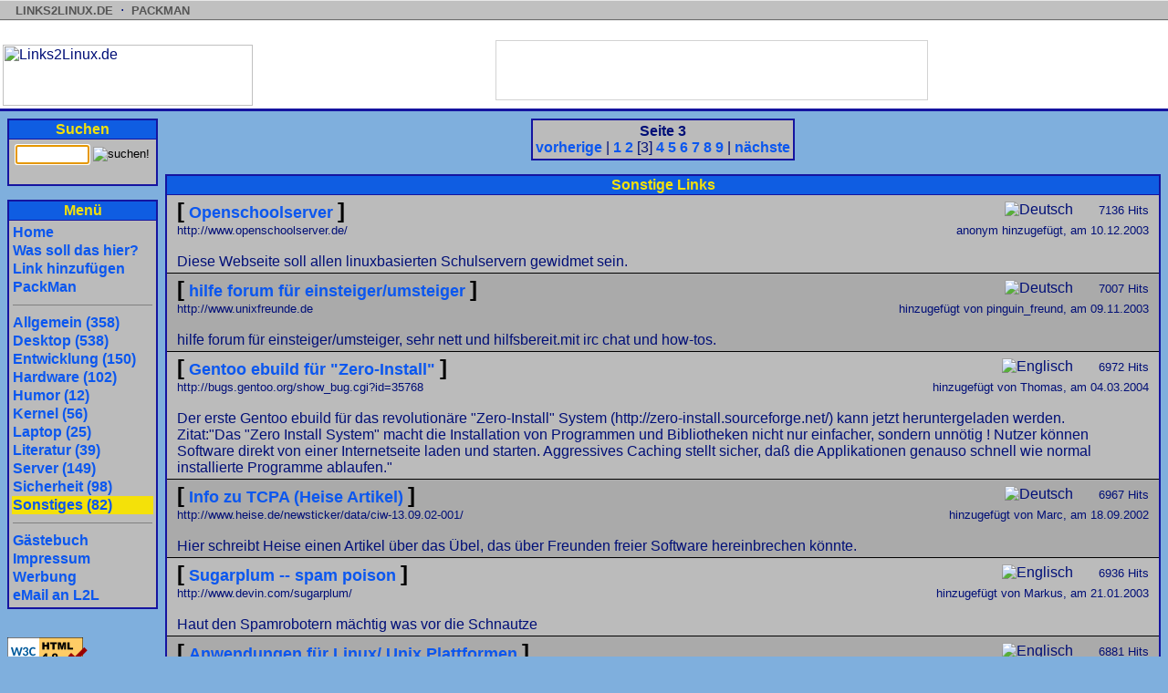

--- FILE ---
content_type: text/html
request_url: http://links2linux.de/links.php?id=059&f=20
body_size: 29952
content:
<!DOCTYPE HTML PUBLIC "-//W3C//DTD HTML 4.01 Transitional//EN">
<html>
<head>

<meta name="description" content="Links2Linux.de ist die gemeinsame Bookmark-Seite beliebig vieler Linux-User. Die besten und wichtigsten Linux-Links, von vielen Linux-Fans zusammengetragen.">
<meta name="author" content="Marc Schiffbauer">
<meta name="keywords" lang="de" content="linux, links, informationen, infos, bookmarks, howto, treiber, hardware, programme, dokumentation, doku, kde, gnome">
<meta name="keywords" lang="en" content="linux, links, information, infos, bookmarks, howto, driver, hardware, software, documentation, docu, kde, gnome">
<meta name="keywords" content="linux, links, information, infos, bookmarks, howto, driver, treiber, hardware, software, documentation, docu, kde, gnome">
<meta http-equiv="content-type" content="text/html; charset=iso-8859-1">
<meta name="robots" content="index,follow">
<meta name="language" content="de">
<meta name="generator" content="vim">
<meta name="MSSmartTagsPreventParsing" content="true">
    <title>[L2L] - Links2Linux.de</title>
<link rel="stylesheet" type="text/css" href="styles.css">
<link rel="SHORTCUT ICON" href="/favicon.ico">
<link rel="icon" href="images/l2l.png" type="image/png">
<link rel="alternate" type="application/rss+xml" title="[L2L] Neue Links" 
		       href="http://links2linux.de/rdf/links2linux.rdf"></head>
<body bgcolor="#7fafdd" text="#000f77" link="#0b57ef" alink="#07b9f9" vlink="#0b57ef ">

<table cellspacing="0" cellpadding="0" width="100%" border="0">
  <tr bgcolor="#e7e7e7">
    <td><img src="images/pixel.gif" width="1" height="1" alt=""></td>
  </tr>
</table>

<table cellspacing="0" cellpadding="1" width="100%" border="0">
  <tr valign="middle" bgcolor="#c0c0c0">
    <td>
      &nbsp;&nbsp;&nbsp;
      <a style="text-decoration: none" href="http://www.links2linux.de/">
      <font color="#555555" size="-1" face="Verdana, Arial, Sans-Serif">LINKS2LINUX.DE</font>
      </a>
      &nbsp;&middot;&nbsp;
      <a style="text-decoration: none" href="http://packman.links2linux.de/">
      <font color="#555555" size="-1" face="Verdana, Arial, Sans-Serif">PACKMAN</font>
      </a>
    </td>
    <td align="right">
    </td>

  </tr>
</table>

<table cellspacing="0" cellpadding="0" width="100%" border="0">
  <tr valign="middle" bgcolor="#6f6f6f">
    <td><img src="images/pixel.gif" width="1" height="1" alt=""></td>
  </tr>
  <tr bgcolor="#e7e7e7">
    <td><img src="images/pixel.gif" width="1" height="1" alt=""></td>
  </tr>
</table>

<table border="0" cellpadding="3" cellspacing="0" bgcolor="white" width="100%">
    <tr>
    <td rowspan="2" nowrap height="70" width="165" valign="bottom" align="left">
        <img width="274" height="67" alt="Links2Linux.de" src="images/links2linux.de.png">
    </td>
    <td>
        &nbsp;        
    </td>
    <td height=65 width="100%" align="center">&nbsp;
    <div id="ad_div"><script type="text/javascript"><!--
google_ad_client = "pub-7243850243878938";
/* default horizontal */
google_ad_slot = "9466354319";
google_ad_width = 468;
google_ad_height = 60;
//-->
</script>
<script type="text/javascript"
src="http://pagead2.googlesyndication.com/pagead/show_ads.js">
</script>
		</div>
    <td>
        &nbsp;
    </td> 
    </tr>
    <tr>
    <td colspan="3" align="right" valign="bottom" height="0">
    </td>
    </tr>
    </table>
    <table border=0 cellspacing=0 cellpadding=0 width="100%"><tr>
    <td colspan=2 bgcolor="#1514a0" height=3><img alt="" src="images/pixel_trans.gif" width=1 height=1></td>
</tr></table><!-- Begin Maintable -->
<table  border=0 cellpadding=0 cellspacing=8 width="100%">
    <tr valign=top>
<td height="95%">
<!-- BEGIN window "Suchen" -->
<table border="0" align=center cellpadding=1 cellspacing=0 bgcolor="#1514a0" width="100%">
<tr><td><table width="100%" border=0 cellspacing=1 cellpadding=0>

<tr>
<td align=center bgcolor="#0f5de2" height="20">

<table border=0 cellpadding=0 cellspacing=0 width="100%"><tr>
<td width=0 bgcolor="#0f5de2"></td>
<td align=center bgcolor="#0f5de2">
<font color="#f4e109"><b>Suchen</b></font>
</td>

</tr></table>



</td>
</tr>
<tr><td><table width="100%" cellspacing=0 border=0 cellpadding=3>
<tr><td height="0" valign=middle align=center bgcolor="#bbbbbb">
<!-- ############################## -->


    <form action="search.php4" method="GET">
    <table>
      <tr>
        <td width=0 height=1>
            <font size=3>
                <input size="8" maxlength="30" type="text" name="words" value="">
            </font>
        </td>
        <td>
        <input type="image" alt="suchen!" src="images/search.gif">
        </td>
        </tr>
    </table>
        </form>
    


<!-- ############################## -->
</td></tr></table></td></tr></table></td></tr></table>
<font size=2><br></font> 
<!-- END window "Suchen" -->
<!-- BEGIN window "Men&uuml;" -->
<table border="0" align=center cellpadding=1 cellspacing=0 bgcolor="#1514a0" width="165">
<tr><td><table width="100%" border=0 cellspacing=1 cellpadding=0>

<tr>
<td align=center bgcolor="#0f5de2" height="20">

<table border=0 cellpadding=0 cellspacing=0 width="100%"><tr>
<td width=0 bgcolor="#0f5de2"></td>
<td align=center bgcolor="#0f5de2">
<font color="#f4e109"><b>Men&uuml;</b></font>
</td>

</tr></table>



</td>
</tr>
<tr><td><table width="100%" cellspacing=0 border=0 cellpadding=3>
<tr><td height="0" valign=top align=left bgcolor="#bbbbbb">
<!-- ############################## -->

<table border=0 width="100%" cellpadding=1 cellspacing=0><tr><td nowrap><a class="menu_normal" href="/">Home</a></td>
</tr><tr><td nowrap><a class="menu_normal" href="/about.php">Was soll das hier?</a></td>
</tr><tr><td nowrap><a class="menu_normal" href="/add_link.php">Link hinzuf&uuml;gen</a></td>
</tr><tr><td nowrap><a class="menu_normal" href="http://packman.links2linux.de/">PackMan</a></td>
</tr><tr><td><hr size=1 noshade></td></tr>
<tr><td nowrap><a class="menu_normal" href="/links.php?id=001">Allgemein (358)</a></td>
</tr><tr><td nowrap><a class="menu_normal" href="/links.php?id=048">Desktop (538)</a></td>
</tr><tr><td nowrap><a class="menu_normal" href="/links.php?id=047">Entwicklung (150)</a></td>
</tr><tr><td nowrap><a class="menu_normal" href="/links.php?id=035">Hardware (102)</a></td>
</tr><tr><td nowrap><a class="menu_normal" href="/links.php?id=058">Humor (12)</a></td>
</tr><tr><td nowrap><a class="menu_normal" href="/links.php?id=031">Kernel (56)</a></td>
</tr><tr><td nowrap><a class="menu_normal" href="/links.php?id=053">Laptop (25)</a></td>
</tr><tr><td nowrap><a class="menu_normal" href="/links.php?id=055">Literatur (39)</a></td>
</tr><tr><td nowrap><a class="menu_normal" href="/links.php?id=017">Server (149)</a></td>
</tr><tr><td nowrap><a class="menu_normal" href="/links.php?id=027">Sicherheit (98)</a></td>
</tr><tr><td nowrap bgcolor="#f4e109"><a class="menu_active" href="/links.php?id=059">Sonstiges (82)</a></td>
</tr><tr><td><hr size=1 noshade></td></tr>
<tr><td nowrap><a class="menu_normal" href="/guestbook.php">G&auml;stebuch</a></td>
</tr><tr><td nowrap><a class="menu_normal" href="/impressum.php4">Impressum</a></td>
</tr><tr><td nowrap><a class="menu_normal" href="/werbung.php">Werbung</a></td>
</tr><tr><td nowrap><a class="menu_normal" href="mailto:info@links2linux.de">eMail an L2L</a></td>
</tr></table>


<!-- ############################## -->
</td></tr></table></td></tr></table></td></tr></table>
<font size=2><br></font> 
<!-- END window "Men&uuml;" -->
   <p>
    <a href="http://validator.w3.org/check/referer"><img border="0"
        src="http://www.w3.org/Icons/valid-html40"
        alt="Valid HTML 4.0!" height="31" width="88"></a>
   </p>
   </td><td width="100%">
<!-- BEGIN data -->
<center>
<!-- BEGIN window "Titel" -->
<table border="0" align=center cellpadding=1 cellspacing=0 bgcolor="#1514a0" >
<tr><td><table width="100%" border=0 cellspacing=1 cellpadding=0>

<tr><td><table width="100%" cellspacing=0 border=0 cellpadding=3>
<tr><td height="0" valign=top align=left bgcolor="#bbbbbb">
<!-- ############################## -->

<center><b>Seite 3</b></center><table align=center border=0 cellspacing=0 cellpadding=0><tr><td nowrap><a href="/links.php?id=059&amp;f=10">vorherige</a> | <a href="/links.php?id=059&amp;f=0">1</a> <a href="/links.php?id=059&amp;f=10">2</a> [3] <a href="/links.php?id=059&amp;f=30">4</a> <a href="/links.php?id=059&amp;f=40">5</a> <a href="/links.php?id=059&amp;f=50">6</a> <a href="/links.php?id=059&amp;f=60">7</a> <a href="/links.php?id=059&amp;f=70">8</a> <a href="/links.php?id=059&amp;f=80">9</a> | <a href="/links.php?id=059&amp;f=30">n&auml;chste</a></td></tr></table>


<!-- ############################## -->
</td></tr></table></td></tr></table></td></tr></table>
<font size=2><br></font> 
<!-- END window "Titel" --></center>
<!-- BEGIN window "Sonstige Links" -->
<table border="0" align=center cellpadding=1 cellspacing=0 bgcolor="#1514a0" width="100%">
<tr><td><table width="100%" border=0 cellspacing=1 cellpadding=0>

<tr>
<td align=center bgcolor="#0f5de2" height="20">

<table border=0 cellpadding=0 cellspacing=0 width="100%"><tr>
<td width=0 bgcolor="#0f5de2"></td>
<td align=center bgcolor="#0f5de2">
<font color="#f4e109"><b>Sonstige Links</b></font>
</td>

</tr></table>



</td>
</tr>
<tr><td><table width="100%" cellspacing=0 border=0 cellpadding=0>
<tr><td height="0" valign=top align=left bgcolor="#bbbbbb">
<!-- ############################## -->

<table width='100%' border=0 cellpadding=0 cellspacing=0>
<tr>
  <td bgcolor="#bbbbbb" valign='top' align='center'>
    
<!-- begin link //-->   
<table align='center' border=0 width="98%" cellspacing=0 cellpadding=0>
<tr><td colspan=2><img alt="" src='images/pixel_trans.gif' width=1 height=3></td></tr>
<tr>
  <td nowrap align=left>
    
    <font size=5 color=black><b>[</b></font><font size=4>
    
    <a target="_self" href="go.php4?url=http%3A%2F%2Fwww.openschoolserver.de%2F&amp;nr=1242" 
    onMouseOver="window.status='http://www.openschoolserver.de/'" 
    onMouseOut="window.status='';return true">Openschoolserver</a>
        
    </font>
    <font size=5 color=black><b>]</b></font>
    <!-- <font size=1><a href="broken_link.php?deadlink=1242">Link 'tot' ?</a></font> -->
        
  </td>
    
  <td width="100%" align=right nowrap>
    <img alt="Deutsch" src=images/de_button.gif>
    <font face=Courier>&nbsp;&nbsp;</font>
    <font size=2>7136 Hits</font>
  </td>
</tr>
    
<tr valign=top>
  <td align=left nowrap>
  <font size=2>
  http://www.openschoolserver.de/
  </font>
  </td>
  <td width="100%" align=right><font size=2>anonym hinzugef&uuml;gt, am 10.12.2003
    </font>
  </td>
</tr>

<tr>
  <td colspan=2>&nbsp;</td>
</tr>
    
<tr>
  <td colspan=2>    
        
        <p><font size=3>Diese Webseite soll allen linuxbasierten Schulservern gewidmet sein. </font>
     </td>
</tr>
<tr><td colspan=2><img alt="" src='images/pixel_trans.gif' width=1 height=3></td></tr>    
</table>
        
<!-- end link //-->   


  </td>
</tr> 
                  
<tr>
<td height=1 bgcolor=black>
<table width="100%" border="0" cellpadding="0" cellspacing="0"><tr><td><img alt="" src='images/pixel_trans.gif' width="1" height="1"></td></tr></table>
</td>
</tr>
            
<tr>
  <td bgcolor="#aaaaaa" valign='top' align='center'>
    
<!-- begin link //-->   
<table align='center' border=0 width="98%" cellspacing=0 cellpadding=0>
<tr><td colspan=2><img alt="" src='images/pixel_trans.gif' width=1 height=3></td></tr>
<tr>
  <td nowrap align=left>
    
    <font size=5 color=black><b>[</b></font><font size=4>
    
    <a target="_self" href="go.php4?url=http%3A%2F%2Fwww.unixfreunde.de&amp;nr=1211" 
    onMouseOver="window.status='http://www.unixfreunde.de'" 
    onMouseOut="window.status='';return true">hilfe forum f&uuml;r einsteiger/umsteiger</a>
        
    </font>
    <font size=5 color=black><b>]</b></font>
    <!-- <font size=1><a href="broken_link.php?deadlink=1211">Link 'tot' ?</a></font> -->
        
  </td>
    
  <td width="100%" align=right nowrap>
    <img alt="Deutsch" src=images/de_button.gif>
    <font face=Courier>&nbsp;&nbsp;</font>
    <font size=2>7007 Hits</font>
  </td>
</tr>
    
<tr valign=top>
  <td align=left nowrap>
  <font size=2>
  http://www.unixfreunde.de
  </font>
  </td>
  <td width="100%" align=right><font size=2>hinzugef&uuml;gt von pinguin_freund, am 09.11.2003
    </font>
  </td>
</tr>

<tr>
  <td colspan=2>&nbsp;</td>
</tr>
    
<tr>
  <td colspan=2>    
        
        <p><font size=3>hilfe forum f&uuml;r einsteiger/umsteiger, sehr nett und hilfsbereit.mit irc chat und how-tos.</font>
     </td>
</tr>
<tr><td colspan=2><img alt="" src='images/pixel_trans.gif' width=1 height=3></td></tr>    
</table>
        
<!-- end link //-->   


  </td>
</tr> 
                  
<tr>
<td height=1 bgcolor=black>
<table width="100%" border="0" cellpadding="0" cellspacing="0"><tr><td><img alt="" src='images/pixel_trans.gif' width="1" height="1"></td></tr></table>
</td>
</tr>
            
<tr>
  <td bgcolor="#bbbbbb" valign='top' align='center'>
    
<!-- begin link //-->   
<table align='center' border=0 width="98%" cellspacing=0 cellpadding=0>
<tr><td colspan=2><img alt="" src='images/pixel_trans.gif' width=1 height=3></td></tr>
<tr>
  <td nowrap align=left>
    
    <font size=5 color=black><b>[</b></font><font size=4>
    
    <a target="_self" href="go.php4?url=http%3A%2F%2Fbugs.gentoo.org%2Fshow_bug.cgi%3Fid%3D35768&amp;nr=1299" 
    onMouseOver="window.status='http://bugs.gentoo.org/show_bug.cgi?id=35768'" 
    onMouseOut="window.status='';return true">Gentoo ebuild f&uuml;r &quot;Zero-Install&quot;</a>
        
    </font>
    <font size=5 color=black><b>]</b></font>
    <!-- <font size=1><a href="broken_link.php?deadlink=1299">Link 'tot' ?</a></font> -->
        
  </td>
    
  <td width="100%" align=right nowrap>
    <img alt="Englisch" src=images/en_button.gif>
    <font face=Courier>&nbsp;&nbsp;</font>
    <font size=2>6972 Hits</font>
  </td>
</tr>
    
<tr valign=top>
  <td align=left nowrap>
  <font size=2>
  http://bugs.gentoo.org/show_bug.cgi?id=35768
  </font>
  </td>
  <td width="100%" align=right><font size=2>hinzugef&uuml;gt von Thomas, am 04.03.2004
    </font>
  </td>
</tr>

<tr>
  <td colspan=2>&nbsp;</td>
</tr>
    
<tr>
  <td colspan=2>    
        
        <p><font size=3>Der erste Gentoo ebuild f&uuml;r das revolution&auml;re &quot;Zero-Install&quot; System (http://zero-install.sourceforge.net/) kann jetzt heruntergeladen werden.<br />
Zitat:&quot;Das &quot;Zero Install System&quot; macht die Installation von Programmen und Bibliotheken nicht nur einfacher, sondern unn&ouml;tig ! Nutzer k&ouml;nnen Software direkt von einer Internetseite laden und starten. Aggressives Caching stellt sicher, da&szlig; die Applikationen genauso schnell wie normal installierte Programme ablaufen.&quot;</font>
     </td>
</tr>
<tr><td colspan=2><img alt="" src='images/pixel_trans.gif' width=1 height=3></td></tr>    
</table>
        
<!-- end link //-->   


  </td>
</tr> 
                  
<tr>
<td height=1 bgcolor=black>
<table width="100%" border="0" cellpadding="0" cellspacing="0"><tr><td><img alt="" src='images/pixel_trans.gif' width="1" height="1"></td></tr></table>
</td>
</tr>
            
<tr>
  <td bgcolor="#aaaaaa" valign='top' align='center'>
    
<!-- begin link //-->   
<table align='center' border=0 width="98%" cellspacing=0 cellpadding=0>
<tr><td colspan=2><img alt="" src='images/pixel_trans.gif' width=1 height=3></td></tr>
<tr>
  <td nowrap align=left>
    
    <font size=5 color=black><b>[</b></font><font size=4>
    
    <a target="_self" href="go.php4?url=http%3A%2F%2Fwww.heise.de%2Fnewsticker%2Fdata%2Fciw-13.09.02-001%2F&amp;nr=0921" 
    onMouseOver="window.status='http://www.heise.de/newsticker/data/ciw-13.09.02-001/'" 
    onMouseOut="window.status='';return true">Info zu TCPA (Heise Artikel)</a>
        
    </font>
    <font size=5 color=black><b>]</b></font>
    <!-- <font size=1><a href="broken_link.php?deadlink=0921">Link 'tot' ?</a></font> -->
        
  </td>
    
  <td width="100%" align=right nowrap>
    <img alt="Deutsch" src=images/de_button.gif>
    <font face=Courier>&nbsp;&nbsp;</font>
    <font size=2>6967 Hits</font>
  </td>
</tr>
    
<tr valign=top>
  <td align=left nowrap>
  <font size=2>
  http://www.heise.de/newsticker/data/ciw-13.09.02-001/
  </font>
  </td>
  <td width="100%" align=right><font size=2>hinzugef&uuml;gt von Marc, am 18.09.2002
    </font>
  </td>
</tr>

<tr>
  <td colspan=2>&nbsp;</td>
</tr>
    
<tr>
  <td colspan=2>    
        
        <p><font size=3>Hier schreibt Heise einen Artikel &uuml;ber das &Uuml;bel, das &uuml;ber Freunden freier Software hereinbrechen k&ouml;nnte.</font>
     </td>
</tr>
<tr><td colspan=2><img alt="" src='images/pixel_trans.gif' width=1 height=3></td></tr>    
</table>
        
<!-- end link //-->   


  </td>
</tr> 
                  
<tr>
<td height=1 bgcolor=black>
<table width="100%" border="0" cellpadding="0" cellspacing="0"><tr><td><img alt="" src='images/pixel_trans.gif' width="1" height="1"></td></tr></table>
</td>
</tr>
            
<tr>
  <td bgcolor="#bbbbbb" valign='top' align='center'>
    
<!-- begin link //-->   
<table align='center' border=0 width="98%" cellspacing=0 cellpadding=0>
<tr><td colspan=2><img alt="" src='images/pixel_trans.gif' width=1 height=3></td></tr>
<tr>
  <td nowrap align=left>
    
    <font size=5 color=black><b>[</b></font><font size=4>
    
    <a target="_self" href="go.php4?url=http%3A%2F%2Fwww.devin.com%2Fsugarplum%2F&amp;nr=0966" 
    onMouseOver="window.status='http://www.devin.com/sugarplum/'" 
    onMouseOut="window.status='';return true">Sugarplum -- spam poison</a>
        
    </font>
    <font size=5 color=black><b>]</b></font>
    <!-- <font size=1><a href="broken_link.php?deadlink=0966">Link 'tot' ?</a></font> -->
        
  </td>
    
  <td width="100%" align=right nowrap>
    <img alt="Englisch" src=images/en_button.gif>
    <font face=Courier>&nbsp;&nbsp;</font>
    <font size=2>6936 Hits</font>
  </td>
</tr>
    
<tr valign=top>
  <td align=left nowrap>
  <font size=2>
  http://www.devin.com/sugarplum/
  </font>
  </td>
  <td width="100%" align=right><font size=2>hinzugef&uuml;gt von Markus, am 21.01.2003
    </font>
  </td>
</tr>

<tr>
  <td colspan=2>&nbsp;</td>
</tr>
    
<tr>
  <td colspan=2>    
        
        <p><font size=3>Haut den Spamrobotern m&auml;chtig was vor die Schnautze</font>
     </td>
</tr>
<tr><td colspan=2><img alt="" src='images/pixel_trans.gif' width=1 height=3></td></tr>    
</table>
        
<!-- end link //-->   


  </td>
</tr> 
                  
<tr>
<td height=1 bgcolor=black>
<table width="100%" border="0" cellpadding="0" cellspacing="0"><tr><td><img alt="" src='images/pixel_trans.gif' width="1" height="1"></td></tr></table>
</td>
</tr>
            
<tr>
  <td bgcolor="#aaaaaa" valign='top' align='center'>
    
<!-- begin link //-->   
<table align='center' border=0 width="98%" cellspacing=0 cellpadding=0>
<tr><td colspan=2><img alt="" src='images/pixel_trans.gif' width=1 height=3></td></tr>
<tr>
  <td nowrap align=left>
    
    <font size=5 color=black><b>[</b></font><font size=4>
    
    <a target="_self" href="go.php4?url=http%3A%2F%2Fwww.wittmann-partner.com&amp;nr=1705" 
    onMouseOver="window.status='http://www.wittmann-partner.com'" 
    onMouseOut="window.status='';return true">Anwendungen f&uuml;r Linux/ Unix Plattformen</a>
        
    </font>
    <font size=5 color=black><b>]</b></font>
    <!-- <font size=1><a href="broken_link.php?deadlink=1705">Link 'tot' ?</a></font> -->
        
  </td>
    
  <td width="100%" align=right nowrap>
    <img alt="Englisch" src=images/en_button.gif>
    <font face=Courier>&nbsp;&nbsp;</font>
    <font size=2>6881 Hits</font>
  </td>
</tr>
    
<tr valign=top>
  <td align=left nowrap>
  <font size=2>
  http://www.wittmann-partner.com
  </font>
  </td>
  <td width="100%" align=right><font size=2>hinzugef&uuml;gt von wittmann_ro, am 21.10.2005
    </font>
  </td>
</tr>

<tr>
  <td colspan=2>&nbsp;</td>
</tr>
    
<tr>
  <td colspan=2>    
        
        <p><font size=3>Unternehmen mit dem Handelssitz in Sibiu. Wir haben uns darauf spezialisiert, Internet, Intranet und Client-Server Anwendungen f&uuml;r Linux/ Unix zu entwickeln.</font>
     </td>
</tr>
<tr><td colspan=2><img alt="" src='images/pixel_trans.gif' width=1 height=3></td></tr>    
</table>
        
<!-- end link //-->   


  </td>
</tr> 
                  
<tr>
<td height=1 bgcolor=black>
<table width="100%" border="0" cellpadding="0" cellspacing="0"><tr><td><img alt="" src='images/pixel_trans.gif' width="1" height="1"></td></tr></table>
</td>
</tr>
            
<tr>
  <td bgcolor="#bbbbbb" valign='top' align='center'>
    
<!-- begin link //-->   
<table align='center' border=0 width="98%" cellspacing=0 cellpadding=0>
<tr><td colspan=2><img alt="" src='images/pixel_trans.gif' width=1 height=3></td></tr>
<tr>
  <td nowrap align=left>
    
    <font size=5 color=black><b>[</b></font><font size=4>
    
    <a target="_self" href="go.php4?url=http%3A%2F%2Fwww.gidutex.de&amp;nr=2619" 
    onMouseOver="window.status='http://www.gidutex.de'" 
    onMouseOut="window.status='';return true">Stickerei f&uuml;r Linuxlogos &amp; Geekware</a>
        
    </font>
    <font size=5 color=black><b>]</b></font>
    <!-- <font size=1><a href="broken_link.php?deadlink=2619">Link 'tot' ?</a></font> -->
        
  </td>
    
  <td width="100%" align=right nowrap>
    <img alt="Deutsch" src=images/de_button.gif>
    <font face=Courier>&nbsp;&nbsp;</font>
    <font size=2>6716 Hits</font>
  </td>
</tr>
    
<tr valign=top>
  <td align=left nowrap>
  <font size=2>
  http://www.gidutex.de
  </font>
  </td>
  <td width="100%" align=right><font size=2>hinzugef&uuml;gt von Shax, am 07.09.2010
    </font>
  </td>
</tr>

<tr>
  <td colspan=2>&nbsp;</td>
</tr>
    
<tr>
  <td colspan=2>    
        
        <p><font size=3>Diese Firma stickt und bedruckt s&auml;mtliche Textilien. Vor allem Logos von Linux und Geekspr&uuml;che kommen dort sehr gut zur Geltung.<br />
Guter Service und hohe Qualit&auml;t.</font>
     </td>
</tr>
<tr><td colspan=2><img alt="" src='images/pixel_trans.gif' width=1 height=3></td></tr>    
</table>
        
<!-- end link //-->   


  </td>
</tr> 
                  
<tr>
<td height=1 bgcolor=black>
<table width="100%" border="0" cellpadding="0" cellspacing="0"><tr><td><img alt="" src='images/pixel_trans.gif' width="1" height="1"></td></tr></table>
</td>
</tr>
            
<tr>
  <td bgcolor="#aaaaaa" valign='top' align='center'>
    
<!-- begin link //-->   
<table align='center' border=0 width="98%" cellspacing=0 cellpadding=0>
<tr><td colspan=2><img alt="" src='images/pixel_trans.gif' width=1 height=3></td></tr>
<tr>
  <td nowrap align=left>
    
    <font size=5 color=black><b>[</b></font><font size=4>
    
    <a target="_self" href="go.php4?url=http%3A%2F%2Fieee.uow.edu.au%2F%7Edaniel%2Fsoftware%2FRoboSim%2F&amp;nr=1178" 
    onMouseOver="window.status='http://ieee.uow.edu.au/~daniel/software/RoboSim/'" 
    onMouseOut="window.status='';return true">RoboSim</a>
        
    </font>
    <font size=5 color=black><b>]</b></font>
    <!-- <font size=1><a href="broken_link.php?deadlink=1178">Link 'tot' ?</a></font> -->
        
  </td>
    
  <td width="100%" align=right nowrap>
    <img alt="Englisch" src=images/en_button.gif>
    <font face=Courier>&nbsp;&nbsp;</font>
    <font size=2>6711 Hits</font>
  </td>
</tr>
    
<tr valign=top>
  <td align=left nowrap>
  <font size=2>
  http://ieee.uow.edu.au/~daniel/software/RoboSim/
  </font>
  </td>
  <td width="100%" align=right><font size=2>hinzugef&uuml;gt von Thomas, am 05.10.2003
    </font>
  </td>
</tr>

<tr>
  <td colspan=2>&nbsp;</td>
</tr>
    
<tr>
  <td colspan=2>    
        
        <p><font size=3>3D Simulation eines f&uuml;nfachsigen Roboters.<br />
Der Roboter kann mit Hilfe von Verfahrbefehler gesteuert werden, oder mit der Tastatur. Verwendet Mesa / OpenGL.</font>
     </td>
</tr>
<tr><td colspan=2><img alt="" src='images/pixel_trans.gif' width=1 height=3></td></tr>    
</table>
        
<!-- end link //-->   


  </td>
</tr> 
                  
<tr>
<td height=1 bgcolor=black>
<table width="100%" border="0" cellpadding="0" cellspacing="0"><tr><td><img alt="" src='images/pixel_trans.gif' width="1" height="1"></td></tr></table>
</td>
</tr>
            
<tr>
  <td bgcolor="#bbbbbb" valign='top' align='center'>
    
<!-- begin link //-->   
<table align='center' border=0 width="98%" cellspacing=0 cellpadding=0>
<tr><td colspan=2><img alt="" src='images/pixel_trans.gif' width=1 height=3></td></tr>
<tr>
  <td nowrap align=left>
    
    <font size=5 color=black><b>[</b></font><font size=4>
    
    <a target="_self" href="go.php4?url=http%3A%2F%2Fringtonetools.mikekohn.net%2F&amp;nr=1440" 
    onMouseOver="window.status='http://ringtonetools.mikekohn.net/'" 
    onMouseOut="window.status='';return true">Ringtone Tools - Werkzeuge f&uuml;r Handys</a>
        
    </font>
    <font size=5 color=black><b>]</b></font>
    <!-- <font size=1><a href="broken_link.php?deadlink=1440">Link 'tot' ?</a></font> -->
        
  </td>
    
  <td width="100%" align=right nowrap>
    <img alt="Englisch" src=images/en_button.gif>
    <font face=Courier>&nbsp;&nbsp;</font>
    <font size=2>6681 Hits</font>
  </td>
</tr>
    
<tr valign=top>
  <td align=left nowrap>
  <font size=2>
  http://ringtonetools.mikekohn.net/
  </font>
  </td>
  <td width="100%" align=right><font size=2>hinzugef&uuml;gt von Mike, am 05.09.2004
    </font>
  </td>
</tr>

<tr>
  <td colspan=2>&nbsp;</td>
</tr>
    
<tr>
  <td colspan=2>    
        
        <p><font size=3>Mit Ringtone Tools lassen sich eigene Klingelt&ouml;ne und Logos f&uuml;r Mobiltelephone erstellen. Funktioniert bei Nokia, Sony / Ericson, Motorola und Siemens Handys. <br />
Lizenz: Darf nicht auf Betriebssystemen von SCO verwendet werden ;)</font>
     </td>
</tr>
<tr><td colspan=2><img alt="" src='images/pixel_trans.gif' width=1 height=3></td></tr>    
</table>
        
<!-- end link //-->   


  </td>
</tr> 
                  
<tr>
<td height=1 bgcolor=black>
<table width="100%" border="0" cellpadding="0" cellspacing="0"><tr><td><img alt="" src='images/pixel_trans.gif' width="1" height="1"></td></tr></table>
</td>
</tr>
            
<tr>
  <td bgcolor="#aaaaaa" valign='top' align='center'>
    
<!-- begin link //-->   
<table align='center' border=0 width="98%" cellspacing=0 cellpadding=0>
<tr><td colspan=2><img alt="" src='images/pixel_trans.gif' width=1 height=3></td></tr>
<tr>
  <td nowrap align=left>
    
    <font size=5 color=black><b>[</b></font><font size=4>
    
    <a target="_self" href="go.php4?url=http%3A%2F%2Fpeople.freenet.de%2FLinuxCNC%2F&amp;nr=1028" 
    onMouseOver="window.status='http://people.freenet.de/LinuxCNC/'" 
    onMouseOut="window.status='';return true">EMC-Die freie Soft-CNC unter Linux</a>
        
    </font>
    <font size=5 color=black><b>]</b></font>
    <!-- <font size=1><a href="broken_link.php?deadlink=1028">Link 'tot' ?</a></font> -->
        
  </td>
    
  <td width="100%" align=right nowrap>
    <img alt="Deutsch" src=images/de_button.gif>
    <font face=Courier>&nbsp;&nbsp;</font>
    <font size=2>6644 Hits</font>
  </td>
</tr>
    
<tr valign=top>
  <td align=left nowrap>
  <font size=2>
  http://people.freenet.de/LinuxCNC/
  </font>
  </td>
  <td width="100%" align=right><font size=2>hinzugef&uuml;gt von Thomas, am 16.03.2003
    </font>
  </td>
</tr>

<tr>
  <td colspan=2>&nbsp;</td>
</tr>
    
<tr>
  <td colspan=2>    
        
        <p><font size=3>EMC ist eine freie Soft-CNC, die die Steuerung von Werkzeugmaschinen mit handels&uuml;blicher PC Hardware und Linux als Betriebssystem erm&ouml;glicht.</font>
     </td>
</tr>
<tr><td colspan=2><img alt="" src='images/pixel_trans.gif' width=1 height=3></td></tr>    
</table>
        
<!-- end link //-->   


  </td>
</tr> 
            </table>


<!-- ############################## -->
</td></tr></table></td></tr></table></td></tr></table>
<font size=2><br></font> 
<!-- END window "Sonstige Links" --><center>
<!-- BEGIN window "Titel" -->
<table border="0" align=center cellpadding=1 cellspacing=0 bgcolor="#1514a0" >
<tr><td><table width="100%" border=0 cellspacing=1 cellpadding=0>

<tr><td><table width="100%" cellspacing=0 border=0 cellpadding=3>
<tr><td height="0" valign=top align=left bgcolor="#bbbbbb">
<!-- ############################## -->

<center><b>Seite 3</b></center><table align=center border=0 cellspacing=0 cellpadding=0><tr><td nowrap><a href="/links.php?id=059&amp;f=10">vorherige</a> | <a href="/links.php?id=059&amp;f=0">1</a> <a href="/links.php?id=059&amp;f=10">2</a> [3] <a href="/links.php?id=059&amp;f=30">4</a> <a href="/links.php?id=059&amp;f=40">5</a> <a href="/links.php?id=059&amp;f=50">6</a> <a href="/links.php?id=059&amp;f=60">7</a> <a href="/links.php?id=059&amp;f=70">8</a> <a href="/links.php?id=059&amp;f=80">9</a> | <a href="/links.php?id=059&amp;f=30">n&auml;chste</a></td></tr></table>


<!-- ############################## -->
</td></tr></table></td></tr></table></td></tr></table>
<font size=2><br></font> 
<!-- END window "Titel" --></center><!-- end data -->
</td></tr></table><table border=0 cellspacing=0 cellpadding=0 width="100%"><tr>
    <td colspan=2 bgcolor="#1514a0" height=3><img alt="" src='images/pixel_trans.gif' width=1 height=1></td>
</tr></table><table border=0 cellpadding=8 cellspacing=0 bgcolor=white width="100%">
    <tr>
    <td height=15 width="100%">
<center><b><font size=2 color="#1514a0">Copyright &copy; 1999-2026 by Marc Schiffbauer</font></b></center>
    </td>
    </tr>
    </table>
    <!-- Ende Maintable -->

<script language="JavaScript" type="text/javascript">
<!--
    document.forms[0][0].focus();
// -->
</script> 
    </body>
</html>


--- FILE ---
content_type: text/html; charset=utf-8
request_url: https://www.google.com/recaptcha/api2/aframe
body_size: 268
content:
<!DOCTYPE HTML><html><head><meta http-equiv="content-type" content="text/html; charset=UTF-8"></head><body><script nonce="k1JHoLXhOpfYSZNCPmH7iA">/** Anti-fraud and anti-abuse applications only. See google.com/recaptcha */ try{var clients={'sodar':'https://pagead2.googlesyndication.com/pagead/sodar?'};window.addEventListener("message",function(a){try{if(a.source===window.parent){var b=JSON.parse(a.data);var c=clients[b['id']];if(c){var d=document.createElement('img');d.src=c+b['params']+'&rc='+(localStorage.getItem("rc::a")?sessionStorage.getItem("rc::b"):"");window.document.body.appendChild(d);sessionStorage.setItem("rc::e",parseInt(sessionStorage.getItem("rc::e")||0)+1);localStorage.setItem("rc::h",'1768594423247');}}}catch(b){}});window.parent.postMessage("_grecaptcha_ready", "*");}catch(b){}</script></body></html>

--- FILE ---
content_type: text/css
request_url: http://links2linux.de/styles.css
body_size: 689
content:
td {
   font-family: Helvetica, helv, Arial;
}

body {
    margin: 0;
}

a:link {     
    color: #0b57ef;    
    font-weight:bold; 
    text-decoration: none; 
}
a:visited { 
    color: #0b57ef; 
    font-weight:bold; 
    text-decoration: none; 
    }
a:active { 
    color: #07b9f9; 
    font-weight:bold; 
    text-decoration: none; 
    }

a:hover {
    text-decoration: none;
    /* background-color: #0b57ef; */
    color: #f4e109;
    }

a:menu_normal:hover {
    color: #f4e109;
    }

a.menu_active:hover {
    color: #0b57ef;
    }

#ad img {
	border: none;
}

#ad_div {
  width: 468px;
  border-width: 1px;
  border-style:solid;
  border-color: lightgrey;
  padding: 2px;

}

